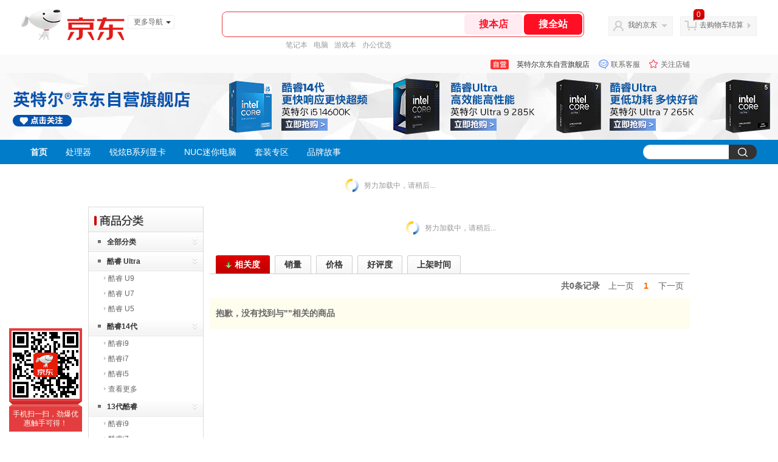

--- FILE ---
content_type: text/html;charset=utf-8
request_url: https://gia.jd.com/y.html?v=0.2098973641330708&o=intel.jd.com/view_search-395008-20181205-99-1-24-1.html
body_size: 28
content:
var jd_risk_token_id='MHPTIVTCCNI4BXRAJ3V6QEYKSSLCRQOQ2YCRDF6GCGROOYGJDNUVIKI5YSC3JRF3FKRFVLGLPI5TU';

--- FILE ---
content_type: text/plain;charset=UTF-8
request_url: https://api.m.jd.com/
body_size: 66
content:
{"alterationinfo":null,"appidStatuscode":0,"code":0,"dd":"","fixedinfo":null,"interval":300,"openall":1,"openalltouch":1,"processtype":1,"traceId":"7793392.78042.17693645884510126","whwswswws":"BApXWBZFR9f5AUkVsq3pds7Po73a7Z60QBit3Qqto9xJ1MtBna4-28XS91Sn-Z4dxI7FbsPDQhvni5bc"}

--- FILE ---
content_type: text/plain;charset=UTF-8
request_url: https://api.m.jd.com/
body_size: 72
content:
{"alterationinfo":null,"appidStatuscode":0,"code":0,"dd":"","fixedinfo":null,"interval":300,"openall":1,"openalltouch":1,"processtype":1,"traceId":"7793442.78042.17693645899315331","whwswswws":"BApXWzJtR9f5AUkVsq3pds7Po73a7Z60QBit3Qqto9xJ1MtBna48zsnqL7EOZXdAqcbEMt6PX1sEzdr8xuF9EUw"}

--- FILE ---
content_type: application/x-javascript
request_url: https://jscss.360buyimg.com/pc-shop-es/js/module/??banner/banner.js,user_def/user_def.js,collocation/collocation.js,goods_sort/sort.js?t=202509092150
body_size: 11216
content:
/*
 * Banner module logics based pseudo-attributes framework
 */
;(function ($, w) {
	if (!window.JShop) {
		window.JShop = {}
	}

	var browser = $.browser

	// clear():删除所有值；Firefox中没有实现
	// getItem(name):根据指定的名字name获取对应的值
	// key(index):获得index位置处的值的名字
	// removeItem(name):删除由name指定的名值对儿
	// setItem(name, value):为指定的name设置一个对应的值
	function initByLocalStorage() {
		// for IE8+, FF 3+, Chrome 4.1+, Safari 4+, Opera 10.5+
		oStorage = localStorage

		_setItem = function (key, value) {
			oStorage.setItem(key, value)
		}

		_getItem = function (key) {
			return oStorage.getItem(key)
		}

		_removeItem = function (key) {
			oStorage.removeItem(key)
		}

		_clear = function () {
			oStorage.clear()
		}
	}

	function initByUserData() {
		var IE_STORE_NAME = 'IELocalDataStore'

		// by wanchuan 创建一个link元素并指定userData行为；
		generateDOMStorage()

		// by wanchuan 一旦该元素使用了userData行为，那么就可以使用setAttribute方法在上面保存数据了。为了将数据提交到浏览器缓存中，
		// 还必须调用save()方法并告诉它要保存到的数据空间的名字。数据空间名字完全任意，仅用于区分不同的数据集。

		_setItem = function (key, value) {
			/*
			 * 添加try...catch的原因是：某些用户的IE，可能将安全级别设置得过高，或当前站点被添加至"受限站点"中(会
			 * 禁用掉"安全"tab下的"持续使用用户数据"选项，从而导致userData无法使用，这里通过try...catch来避免此
			 * 情况下的JS报错，下同。
			 */
			try {
				oStorage.setAttribute(key, value)
				oStorage.save(IE_STORE_NAME)
			} catch (e) {}
		}

		_getItem = function (key) {
			try {
				oStorage.load(IE_STORE_NAME)
				return oStorage.getAttribute(key)
			} catch (e) {}
		}

		_removeItem = function (key) {
			try {
				oStorage.removeAttribute(key)
				oStorage.save(IE_STORE_NAME)
			} catch (e) {}
		}

		_clear = function () {
			try {
				oStorage.expires = getUTCString()
				oStorage.save(IE_STORE_NAME)

				// 重新生成一个 elem, 因为 clear() 之后 setItem() 会失效
				reGenerateDOMStorage()
			} catch (e) {}
		}
	}

	// by wanchuan 创建一个link元素并指定userData行为；微软通过一个自定义行为引入了持久化用户数据的概念。每个文档最多128KB，每个域名最多1MB；
	function generateDOMStorage() {
		var doc = document

		// borrowed from https://github.com/andris9/jStorage/blob/master/jstorage.js
		oStorage = doc.createElement('link')
		if (oStorage.addBehavior) {
			/* Use a DOM element to act as userData storage */
			oStorage.style.behavior = 'url(#default#userData)'

			/* userData element needs to be inserted into the DOM! */
			doc.getElementsByTagName('head')[0].appendChild(oStorage)
		}
	}

	function reGenerateDOMStorage() {
		// 如果存在 oStorage 则删除
		if (oStorage) {
			try {
				document.body.removeChild(oStorage)
			} catch (e) {}
		}

		generateDOMStorage()
	}

	function getUTCString() {
		// @see: http://msdn.microsoft.com/en-us/library/ms531095(v=vs.85).aspx
		var n = new Date()
		n.setMinutes(n.getMinutes() - 1)
		return n.toUTCString()
	}

	// by wanchuan 支持localStorage对象的浏览器，用此对象原生的方法；如果是小于ie8的浏览器
	function init() {
		if (typeof localStorage !== 'undefined') {
			initByLocalStorage()
		} else if (browser.msie /*&& parseInt(browser.version, 10) < 8*/) {
			initByUserData()
		}
	}

	init()

	var ret = {
		setItem: _setItem,
		getItem: _getItem,
		removeItem: _removeItem,
		clear: _clear,
	}

	window.JShop.JLocalStorage = ret
})(jQuery, window)

/**
 * NOTES:
 *  originally writen by changtian
 *
 * [+] 增加 clear() 方法
 * [x] 创建 LINK 元素 instead of INPUT 元素, 避免 BODY 前调用出错
 */
;(function ($) {
	var FORWARD = 'forward',
		BACKWARD = 'backward'

	var localStorage = window.JShop.JLocalStorage

	function JSlide(container, config) {
		var self = this,
			_config = {
				// 当前轮播显示的第一个item的index
				// positionIndex: 0,
				// 当前高亮的轮播item
				// activeIndex: 0,
				// 轮播时间间隔
				slideInterval: 5000,
				// 轮播滚动持续事件
				slideDuration: 500,
				// 轮播图滚动效果 swing/linear
				slideEasing: 'swing',
				// slideEasing: 'linear',
				// 是否自动轮播
				autoSlide: true,
				// 轮播item mouseover时是否停止自动轮播
				isMouseoverStop: true,
				steps: 1,
			}
		if (!container) {
			return false
		}

		self.container = $(container)
		self.timer = null
		self.config = $.extend(_config, config)

		self._init()
	}

	JSlide.prototype = {
		/**
		 * 创建select结构
		 */
		_init: function () {
			var self = this
			// 解析html结构
			self._parseMarkup()
			// 初始化滚动位置
			self.positionIndex = 0
			// 初始化设置滚动位置
			self.direction = FORWARD
			// 获取当前高亮item和滚动位置
			self._getActive()
			// 设置当前高亮item和滚动位置
			self._setActive()
			// 初始化滚动
			self._initSlide()
			// 绑定事件
			self._bind()
		},
		/**
		 * 解析html结构
		 */
		_parseMarkup: function () {
			var self = this,
				cfg = self.config,
				container = self.container,
				items = container.find(cfg.items)
			// 每个滚动item的width
			self.stepWidth = items.eq(0).outerWidth(true)
			self.len = items.length

			if (container.find(cfg.content).length) {
				items.parent().css('position', 'relative')

				// 轮播item设置index
				items.each(function (i, item) {
					item = $(item)
					item.attr('data-slide-idx', i)
				})
			}
		},
		/**
		 * 事件绑定
		 */
		_bind: function () {
			var self = this,
				cfg = self.config,
				container = self.container

			if (container.find(cfg.content).length) {
				self._bindContent()
			}
			self._bindTrigger()
		},
		/**
		 * 轮播区域 事件绑定
		 */
		_bindContent: function () {
			var self = this,
				cfg = self.config,
				container = self.container,
				imgs = container.find(cfg.itemImgs)

			// by wanchuan 点击专题时，将点击专题的编号、当前左边显示的第一个专题的编号、点击专题的链接地址添加到本地存储里。
			container.delegate(cfg.items, 'click', function (ev) {
				// console.log(ev.currentTarget);
				var target = $(ev.currentTarget)
				ls = {}
				self.activeIndex = target.attr('data-slide-idx')
				self.positionIndex = self.positionIndex
				self.href = target.find('a').attr('href')
				self.__setActive()
			})

			if (!cfg.isMouseoverStop) {
				return true
			} //如果条件为真（这里取反了参数，参数传的是真，取反了就为假，条件应该不成立？），则继续执行

			container.delegate(
				cfg.items,
				'mouseenter mouseleave',
				function (ev) {
					// console.log('items mouse event:', ev.target, ev.type);
					// 鼠标移到、移出轮播图item时
					var type = ev.type
					if (type === 'mouseenter') {
						self._clearTimer()
					} else {
						self._initSlide()
					}
				},
			)
		},
		/**
		 * 轮播trigger 事件绑定
		 */
		_bindTrigger: function () {
			var self = this,
				cfg = self.config,
				container = self.container

			container.delegate(cfg.prevTrigger, 'click', function (ev) {
				var target = $(ev.currentTarget),
					idx = self.positionIndex - cfg.steps
				if (target.hasClass(cfg.prevTriggerDisableCls)) {
					return false
				}

				self.direction = BACKWARD

				if (idx < 0) {
					idx = 0
				}
				self._slideTo(idx)
			})

			container.delegate(cfg.nextTrigger, 'click', function (ev) {
				var target = $(ev.currentTarget),
					steps = cfg.steps,
					idx = self.positionIndex + steps,
					len = self.len
				if (target.hasClass(cfg.nextTriggerDisableCls)) {
					return false
				}

				self.direction = FORWARD

				if (idx + steps > len) {
					idx = len - steps
				}
				self._slideTo(idx)
			})

			container.delegate(
				cfg.prevTrigger,
				'mouseenter mouseleave',
				function (ev) {
					var type = ev.type,
						target = $(ev.currentTarget)

					if (type === 'mouseenter') {
						target.removeClass(cfg.prevTriggerOutCls)
						target.addClass(cfg.prevTriggerOverCLs)
					} else {
						target.removeClass(cfg.prevTriggerOverCLs)
						target.addClass(cfg.prevTriggerOutCls)
					}
				},
			)

			container.delegate(
				cfg.nextTrigger,
				'mouseenter mouseleave',
				function (ev) {
					var type = ev.type,
						target = $(ev.currentTarget)

					if (type === 'mouseenter') {
						target.removeClass(cfg.nextTriggerOutCls)
						target.addClass(cfg.nextTriggerOverCls)
					} else {
						target.removeClass(cfg.nextTriggerOverCls)
						target.addClass(cfg.nextTriggerOutCls)
					}
				},
			)
		},
		/**
		 * 设置滚动
		 */
		_initSlide: function () {
			var self = this,
				cfg = self.config,
				container = self.container

			if (!cfg.autoSlide) {
				return false
			}

			self.timer = setInterval(function () {
				var index = self.positionIndex,
					lastIdx = self.len - 1

				if (self.direction === BACKWARD) {
					index -= 7
					if (index < 0) {
						index = 0
					}
				} else {
					index += 7
					if (index + 7 > lastIdx) {
						index = lastIdx - 6
					}
				}

				self._slideTo(index)
			}, cfg.slideInterval)
		},
		/**
		 * 滚动
		 * @param index {Number} 滚动到的序号
		 */
		_slideTo: function (index) {
			var self = this,
				cfg = self.config,
				container = self.container,
				content = container.find(cfg.content),
				positionIndex = self.positionIndex,
				left,
				slideContent = container.find(cfg.items).parent()
			slideContent.stop(true, true)

			left = slideContent.css('left')
			if (left === 'auto') {
				left = 0
			} else {
				left = parseInt(left, 10)
			}
			distance = index * self.stepWidth + left
			// console.log('slide to:', index, left, distance);

			$(self).trigger('slideStart', [self.positionIndex, index])

			self._dealTrigger(index)
			slideContent.animate(
				{ left: '-=' + distance + 'px' },
				cfg.slideDuration,
				cfg.slideEasing,
				function () {
					$(self).trigger('slideEnd', [self.positionIndex, index])
					// self.__setActive();
				},
			)
		},
		/**
		 * 处理向前、向后按钮状态
		 * @param index {Number} 滚动的位置
		 */
		_dealTrigger: function (index) {
			var self = this,
				cfg = self.config,
				container = self.container,
				prevTrigger = container.find(cfg.prevTrigger),
				prevTriggerDisableCls = cfg.prevTriggerDisableCls,
				nextTrigger = container.find(cfg.nextTrigger),
				nextTriggerDisableCls = cfg.nextTriggerDisableCls

			self.positionIndex = index

			prevTrigger.removeClass(prevTriggerDisableCls)
			nextTrigger.removeClass(nextTriggerDisableCls)

			if (index === 0) {
				prevTrigger.addClass(prevTriggerDisableCls)
				self.direction = FORWARD
			} else if (index + cfg.steps === self.len) {
				nextTrigger.addClass(nextTriggerDisableCls)
				self.direction = BACKWARD
			}
		},
		/**
		 * 获取当前高亮item和滚动位置
		 */
		_getActive: function () {
			var self = this,
				cfg = self.config,
				href = window.location.href,
				items = self.container.find(cfg.items),
				len = self.len,
				steps = cfg.steps,
				ls
			try {
				ls = $.parseJSON(localStorage.getItem(cfg.uid)) || {}
			} catch (e) {
				ls = {}
			}
			if (href === ls.href) {
				self.activeIndex = ls.activeIndex
				self.positionIndex = ls.positionIndex
			} else {
				items.each(function (i, item) {
					if ($(item).find('a').attr('href') === href) {
						self.activeIndex = i

						self.positionIndex = i
						if (i + steps > len - 1) {
							self.positionIndex = len - steps
						}
					}
				})
			}

			/*if(self.activeIndex < 0) {
				self.activeIndex = 0;
				self.positionIndex = 0;
			}*/

			self.href = href
			self.__setActive()

			return self
		},
		/**
		 * 设置当前高亮item和滚动位置
		 */
		_setActive: function () {
			var self = this,
				cfg = self.config,
				container = self.container,
				activeCls = cfg.activeCls,
				items = container.find(cfg.items),
				idx = self.activeIndex

			items.removeClass(activeCls)

			if (idx >= 0) {
				items.eq(idx).addClass(activeCls)
			}

			self._slideTo(self.positionIndex)
		},
		/**
		 * 本地存储数据
		 */
		__setActive: function () {
			var self = this,
				ls = []
			/*// 当前高亮的轮播index
			ls.activeIndex = self.activeIndex;
			// 滚动到的序号index
			ls.positionIndex = self.positionIndex;
			// 当前页面href
			ls.href = self.href;*/
			// console.log(JSON.stringify(ls));
			// localStorage.setItem(self.config.uid, JSON.stringify(ls));
			ls.push('{"activeIndex":')
			ls.push(self.activeIndex + ',')
			ls.push('"positionIndex":')
			ls.push(self.positionIndex + ',')
			ls.push('"href":')
			ls.push('"' + self.href + '"}')
			// console.log(ls.join(''));
			localStorage.setItem(self.config.uid, ls.join(''))
		},
		/**
		 * 清空timer
		 */
		_clearTimer: function () {
			var self = this
			if (self.timer) {
				clearInterval(self.timer)
				self.timer = null
			}
		},
	}

	jshop.module.Banner = {}
	$.extend(jshop.module.Banner, jshop.module)

	$.extend(jshop.module.Banner, {
		JSlide: function (args) {
			if (args == undefined) {
				if (validateData($(this).attr('module-param'))) {
					var args = eval('(' + $(this).attr('module-param') + ')')
				}
			}

			var container = this
			slide = new JSlide(container, args)
		},
		/*
		 * @function 基本滑动（增加提示消息判断） 20121109
		 * @description 1、判断当前是否处于装修页面，如果是且同时大图片宽度不等于布局的宽度，显示提示消息； 2、当图片宽度不等于布局宽度时，自动拉伸或缩小图片宽度以撑满布局。3、轮播图高度等于图片高度，用户不用再选择轮播图高度和宽度，只需要确定自己想在哪个布局下做轮播图即可。4、html结构及样式可以自定义修改，只需将节点class调用传入即可。
		 * @example <div class="j-module" module-function="baseSlide" module-param="{imgArea:".jbannerImg", imgNode:".jbannerImg dl", tabArea:".jbannerTab", tabNode:".jbannerTab span", photoName:".jDesc", arrowLeft:".jPreOut", arrowRight:".jNextOut", arrowLeftOver:"jPreOver", arrowRightOver:"jNextOver", defaultClass:"show", message:".jMessageRemind", pageMode:".j-edit-page"}">; 
		 也可以不传使用默认参数：<div class="j-module" module-function="baseSlide" module-param="{}">;
		 
	    * 参数说明
	    * imgArea:".jbannerImg"  所有大图最外层的div
	    * imgNode:".jbannerImg dl" 每一个大图外层的dl
	    * tabArea:".jbannerTab" 所有缩略小图最外层的div
	    * tabNode:".jbannerTab span" 每一个缩略小图的span
	    * photoName:".jDesc" 图片描述
	    * arrowLeft:".jPreOut" arrowRight:".jNextOut" 左箭头和右箭头
	    * arrowLeftOver:"jPreOver", arrowRightOver:"jNextOver" 左箭头和右箭头鼠标移动效果
	    * defaultClass:"show" 给当前显示的图片增加一个样式
	    * message:".jMessageRemind" pageMode:".j-edit-page" 当处于装修页面，同时图片尺寸不符合布局宽度时，显示提示消息
	    * slideDirection:"left" 滑动方向：默认水平向左，可传入"top"，垂直向上滑动
	    * timer:"3" 每一张图片滑动的时间（单位：秒）
	    */

		// 插入提示消息和10秒后删除提示消息
		errorMessage: function (message) {
			message.show()
			setTimeout(function () {
				message.animate({ top: -message.outerHeight(true) }, 200)
			}, 10000)
		},
		baseSlide: function (args) {
			if (args == undefined) {
				if (validateData($(this).attr('module-param'))) {
					var args = eval('(' + $(this).attr('module-param') + ')')
				}
			}
			if (!$(this)[0]) return

			// 定义传入的CSS调用变量
			var _this = this,
				param = $.extend(
					{
						imgArea: '.jbannerImg',
						imgNode: '.jbannerImg dl',
						tabArea: '.jbannerTab',
						tabNode: '.jbannerTab span',
						photoName: '.jDesc',
						arrowLeft: '.jPreOut',
						arrowRight: '.jNextOut',
						arrowLeftOver: 'jPreOver',
						arrowRightOver: 'jNextOver',
						defaultClass: 'show',
						message: '.jMessageRemind',
						pageMode: '.j-edit-page',
						slideDirection: 'left',
						timer: '3',
					},
					args,
				),
				imgArea = $(_this).find(param.imgArea),
				imgNode = $(_this).find(param.imgNode),
				tabArea = $(_this).find(param.tabArea),
				tabNode = $(_this).find(param.tabNode),
				photoName = $(_this).find(param.photoName),
				arrowLeft = $(_this).find(param.arrowLeft),
				arrowRight = $(_this).find(param.arrowRight),
				arrowLeftOver = param.arrowLeftOver,
				arrowRightOver = param.arrowRightOver,
				defaultClass = param.defaultClass,
				message = $(_this).find(param.message),
				pageMode = $(param.pageMode),
				slideDirection = param.slideDirection,
				timer = param.timer * 1000,
				scroll

			scroll = slideDirection == 'top' ? 'scrollTop' : 'scrollLeft'

			// 当处于装修页面，同时获取到的图像宽度和布局宽度不同时显示提示消息
			if (imgArea.find('img').width() != $(_this).width()) {
				if (pageMode[0]) {
					jshop.module.Banner.errorMessage.call(this, message)
				}
			}

			// 初始化显示第一个
			imgNode.eq(0).addClass(defaultClass)
			tabNode.eq(0).addClass(defaultClass)
			photoName.text(imgNode.eq(0).find('img').attr('title'))

			// 定义局部变量
			var index = 0,
				moveRange,
				partTime,
				direction = 1,
				time,
				img = new Image()
			img.addEventListener('load', function () {
				// 初始化部分动态css属性
				var imgHeight = imgNode.find('img').height()
				$(_this).css({ height: imgHeight })
				imgArea.css({
					width: $(_this).parent().width(),
					height: $(_this).parent().height(),
				})
				if (slideDirection == 'top') {
					imgArea.children().css({ height: 10000, width: 'auto' })
					imgNode.css({
						width: $(_this).parent().width(),
						height: 'auto',
						float: 'none',
					})
				} else {
					imgArea.children().css({ width: 10000, height: 'auto' })
					imgNode.css({
						width: $(_this).parent().width(),
						height: '100%',
						float: 'left',
					})
				} //将这个宽度写在css里，在ie6下面，获取到的父级宽度是被这个元素撑开的宽度

				imgNode.find('img').css({ height: imgHeight, width: '100%' }) //img的宽度写在css里，在ie6/7下面图片的高度会自动跟随宽度变化而变形

				if (slideDirection == 'top') {
					moveRange = imgNode.height()
				} else {
					moveRange = imgNode.width()
				}
				imgArea[0][scroll] = index * moveRange

				// 默认循环显示图片
				time = setInterval(imgMove, timer)
			})
			$(img).attr('src', imgArea.find('img').attr('src'))

			// 给每个tab缩略图绑定事件
			tabNode.each(function (i, elem) {
				$(this).click(function () {
					imgNode.eq(index).removeClass(defaultClass)
					tabNode.eq(index).removeClass(defaultClass)
					index = i
					imgNode.eq(index).addClass(defaultClass)
					tabNode.eq(index).addClass(defaultClass)
					photoName.text(imgNode.eq(index).find('img').attr('title'))
					allImgMove()
				})
			})

			// 每一张图片和所有图片
			function allImgMove() {
				clearInterval(partTime)
				clearInterval(time)
				partTime = setInterval(oneImgMove, 30)
				time = setInterval(imgMove, timer)
			}

			// 每一张图片分10次移动
			function oneImgMove() {
				var nowMoveRange = index * moveRange - imgArea[0][scroll],
					partImgRange =
						nowMoveRange > 0
							? Math.ceil(nowMoveRange / 10)
							: Math.floor(nowMoveRange / 10)
				imgArea[0][scroll] += partImgRange
				if (partImgRange == 0) {
					clearInterval(partTime)
					imgNode.eq(index).addClass(defaultClass)
					tabNode.eq(index).addClass(defaultClass)
					photoName.text(imgNode.eq(index).find('img').attr('title'))
					partImgRange = null
				}
			}

			// 所有图片移动
			function imgMove() {
				if (direction == 1) {
					if (index < imgNode.length - 1) {
						classOper([imgNode, tabNode], defaultClass, true)
					} else {
						direction = 0
						classOper([imgNode, tabNode], defaultClass, false)
					}
				} else {
					if (index > 0) {
						classOper([imgNode, tabNode], defaultClass, false)
					} else {
						direction = 1
						classOper([imgNode, tabNode], defaultClass, true)
					}
				}
				photoName.text(imgNode.eq(index).find('img').attr('title'))
				allImgMove()
			}

			// 节点css类名操作
			function classOper(arr, className, flag) {
				arr.each(function (ind, n) {
					n.eq(index).removeClass(className)
				})
				flag ? index++ : index--
				arr.each(function (ind, n) {
					n.eq(index).addClass(className)
				})
			}

			// 上一张图片
			arrowLeft.bind({
				click: function () {
					// 判断当前是不是第一张
					if (index != 0) {
						classOper([imgNode, tabNode], defaultClass, false)
						allImgMove()
					}
				},
				mouseover: function () {
					$(this).addClass(arrowLeftOver)
				},
				mouseout: function () {
					$(this).removeClass(arrowLeftOver)
				},
			})

			// 下一张图片
			arrowRight.bind({
				click: function () {
					// 判断当前是不是最后一张
					if (index < imgNode.length - 1) {
						classOper([imgNode, tabNode], defaultClass, true)
						allImgMove()
					}
				},
				mouseover: function () {
					$(this).addClass(arrowRightOver)
				},
				mouseout: function () {
					$(this).removeClass(arrowRightOver)
				},
			})
		},
		/*
		 * @description 1、重新整理轮播图方法，增加图片透明效果。
		 */
		slide: function (args) {
			if (args == undefined) {
				if (validateData($(this).attr('module-param'))) {
					var args = eval('(' + $(this).attr('module-param') + ')')
				}
			}

			// 定义传入的CSS调用变量
			var _this = this,
				param = $.extend(
					{
						imgArea: '.jbannerImg',
						imgNodeArea: '.jImgNodeArea',
						imgNode: '.jbannerImg dl',
						tabArea: '.jbannerTab',
						tabNode: '.jbannerTab span',
						photoName: '.jDesc',
						arrowLeft: '.jPreOut',
						arrowRight: '.jNextOut',
						arrowLeftOver: 'jPreOver',
						arrowRightOver: 'jNextOver',
						defaultClass: 'show',
						slideDirection: 'left',
						timer: '3',
						subFunction: 'transparentEffect',
						eventType: 'click',
					},
					args,
				),
				imgArea = $(_this).find(param.imgArea),
				imgNode = $(_this).find(param.imgNode),
				tabArea = $(_this).find(param.tabArea),
				tabNode = $(_this).find(param.tabNode),
				photoName = $(_this).find(param.photoName),
				defaultClass = param.defaultClass,
				eventType = param.eventType,
				timer = !param.timer * 1000 ? 3000 : param.timer * 1000,
				scroll,
				imgNodeArea = $(_this).find(param.imgNodeArea),
				isFull = param.isFull

			//全局变量
			var index = 0,
				direction = 1,
				time = null,
				moveRange = 0,
				partTime = null,
				animate = null
			if (!imgNode.length) return

			/**
			 * 轮播图所有效果
			 */
			// jshop.module.ridLazy(_this);
			var banner = {
				transparentEffect: function () {
					//初始化
					$(_this).css({
						'background-color': imgNode
							.eq(index)
							.attr('background'),
					})

					// 调用函数
					init()
					triggerThumbnail()
					triggerDirection()
					animate = transparent
					time = setTimeout(imgMove, timer)
				},
				moveEffect: function () {
					var isTop = param.slideDirection == 'top' ? true : false
					scroll = isTop ? 'scrollTop' : 'scrollLeft'

					//初始化
					$(_this).css({
						'background-color': imgNode
							.eq(index)
							.attr('background'),
					})
					if (isTop) {
						imgNodeArea.css({
							height: 20000,
							width: $(_this).width(),
						})
						imgNode.css({
							width: imgNodeArea.width(),
							height: 'auto',
							float: 'none',
						})
						moveRange = imgNode.height()
						imgArea[0][scroll] = index * moveRange
					} else {
						imgNodeArea.css({ width: 20000 })
						imgNode.css({
							width: imgNode.find('img').width(),
							height: '100%',
							float: 'left',
						}) //将这个宽度写在css里，在ie6下面，获取到的父级宽度是被这个元素撑开的宽度
						moveRange = imgNode.width()
						imgArea[0][scroll] = index * moveRange
					}

					// 调用函数
					init()
					triggerThumbnail()
					triggerDirection()
					animate = oneImgMove
					time = setTimeout(imgMove, timer)
				},
			}

			/**
			 * 根据传入的子方法名执行对应的子方法
			 */
			if (banner[param.subFunction]) banner[param.subFunction].call(_this)

			/**
			 * 轮播图初始化
			 */
			function init() {
				$(_this).css({ cursor: 'pointer' })
				imgArea.css({
					width: imgNode.find('img').width(),
					height: imgNode.find('img').height(),
				})
				imgNode.eq(0).addClass(defaultClass)
				tabNode.eq(0).addClass(defaultClass)
				photoName.text(imgNode.eq(0).find('img').attr('title'))

				$(_this).click(function () {
					window.open(imgNode.eq(index).attr('ref'))
				})

				autoMiddle()
				$(window).resize(function () {
					autoMiddle()
				})
			}

			/**
			 * 轮播图自适应居中于屏幕中间
			 */
			function autoMiddle() {
				var extra = imgArea.width() - $(_this).width()
				if (extra > 0) {
					imgArea.css({ 'margin-left': -extra / 2 })
				} else {
					imgArea.css('margin', '0 auto')
				}
			}

			/**
			 * 给每个tab缩略图绑定事件
			 */
			function triggerThumbnail() {
				tabNode.each(function (i, elem) {
					$(elem)[eventType](function () {
						imgNode.eq(index).removeClass(defaultClass)
						tabNode.eq(index).removeClass(defaultClass)
						index = i
						imgNode.eq(index).addClass(defaultClass)
						tabNode.eq(index).addClass(defaultClass)
						photoName.text(
							imgNode.eq(index).find('img').attr('title'),
						)
						animate()
						return false
					})
				})
			}

			/**
			 * 点击箭头或数字时，重置时间
			 */
			function _stop() {
				clearTimeout(time)
				time = null
				clearTimeout(partTime)
				partTime = null
				imgNodeArea.clearQueue()
				imgNode.eq(index).clearQueue()
			}

			/**
			 * 切换图片和缩略图
			 */
			function imgMove() {
				if (direction == 1) {
					if (index < imgNode.length - 1) {
						classOper([imgNode, tabNode], defaultClass, true)
					} else {
						direction = 0
						classOper([imgNode, tabNode], defaultClass, false)
					}
				} else {
					if (index > 0) {
						classOper([imgNode, tabNode], defaultClass, false)
					} else {
						direction = 1
						classOper([imgNode, tabNode], defaultClass, true)
					}
				}
				photoName.text(imgNode.eq(index).find('img').attr('title'))
				animate()
			}

			/**
			 * 处理左右移动箭头
			 */
			function triggerDirection() {
				var arrowLeft = $(_this).find(param.arrowLeft),
					arrowRight = $(_this).find(param.arrowRight),
					arrowLeftOver = param.arrowLeftOver,
					arrowRightOver = param.arrowRightOver

				arrowLeft.bind({
					click: function () {
						if (index != 0) {
							// 判断当前是不是第一张
							classOper([imgNode, tabNode], defaultClass, false)
							animate()
						}
						return false
					},
					mouseover: function () {
						$(this).addClass(arrowLeftOver)
					},
					mouseout: function () {
						$(this).removeClass(arrowLeftOver)
					},
				})
				arrowRight.bind({
					click: function () {
						if (index < imgNode.length - 1) {
							// 判断当前是不是最后一张
							classOper([imgNode, tabNode], defaultClass, true)
							animate()
						}
						return false
					},
					mouseover: function () {
						$(this).addClass(arrowRightOver)
					},
					mouseout: function () {
						$(this).removeClass(arrowRightOver)
					},
				})
			}

			/**
			 * 透明效果
			 */
			function transparent() {
				imgNode.animate(
					{
						opacity: 0,
					},
					0,
					function () {},
				)
				$(_this).css({
					'background-color': imgNode.eq(index).attr('background'),
				})
				imgNode.eq(index).animate(
					{
						opacity: 1,
					},
					1000,
					function () {
						_stop()
						time = setTimeout(imgMove, timer)
					},
				)
			}

			/**
			 * 移动效果：每一张图片分10次移动
			 * 备注：, 20190116，有的浏览器不支持每次scrollLeft为1的滚动，所以需要加判断，每次至少滚动2px
			 *
			 */
			function oneImgMove() {
				var nowMoveRange = index * moveRange - imgArea[0][scroll],
					partImgRange
				if (nowMoveRange > 10) {
					partImgRange = Math.ceil(nowMoveRange / 10)
				} else if (nowMoveRange <= 10 && nowMoveRange > 1) {
					partImgRange = 2
				} else if (nowMoveRange < -10) {
					partImgRange = Math.floor(nowMoveRange / 10)
				} else if (nowMoveRange >= -10 && nowMoveRange < -1) {
					partImgRange = -2
				} else if (nowMoveRange === 0) {
					partImgRange = 0
				} else {
					partImgRange = 1
				}
				if (partImgRange === 1) {
					imgArea[0][scroll] = index * moveRange
				} else {
					imgArea[0][scroll] += partImgRange
				}
				if (partImgRange === 0) {
					imgNode.eq(index).addClass(defaultClass)
					tabNode.eq(index).addClass(defaultClass)
					photoName.text(imgNode.eq(index).find('img').attr('title'))
					partImgRange = null
					_stop()
					time = setTimeout(imgMove, timer)
				} else {
					partTime = setTimeout(oneImgMove, 30)
				}
				$(_this).css({
					'background-color': imgNode.eq(index).attr('background'),
				})
			}

			/**
			 * 节点css类名操作
			 */
			function classOper(arr, className, flag) {
				arr.each(function (ind, n) {
					n.eq(index).removeClass(className)
				})
				flag ? index++ : index--
				arr.each(function (ind, n) {
					n.eq(index).addClass(className)
				})
			}
		},
	})
})(jQuery, window)
/*
 * User-definition module logics based pseudo-attributes framework
 */
;(function ($, w) {
	w.jshop.module.UserDefine = {}

	$.extend(w.jshop.module.UserDefine, {
		/*
		 * @function 侧滑 20121213
		 * @description 用于当页链接锚点或专题入口跳转
		 * @example <div class="j-module" module-function="sideSlip" module-param="{vertical:'top', verticalValue:170, horizontal:'left', horizontalValue:0}">;
		 * 也可以不传使用默认参数：<div class="j-module" module-function="sideSlip" module-param="{}">;

	     * 参数说明
	     * vertical:字符串，样式里面的垂直位置参数，可选值top、bottom
	     * verticalValue:数字，当垂直位置为top时，此值必须大于170，不然无效。（因京东头高度为170px，此功能展示界面不能遮挡京东头）
	     * horizontal:字符串，样式里面的水平位置参数，可选值left、right
	     * horizontalValue:数字，无限制
	     * zindex:数字，前后位置
	   */

		sideSlip: function (args) {
			var _this = $(this),
				_para = $.extend(
					{
						vertical: 'top',
						verticalValue: 170,
						horizontal: 'left',
						horizontalValue: 0,
						zIndex: 10,
					},
					args || {},
				),
				_ie6 = $.browser.msie && $.browser.version == '6.0',
				_min_value = 170

			// w.jshop.module.ridLazy(_this);

			function _ie6_string() {
				var __string = '{position:"absolute",',
					__temp = ''

				__temp =
					_para.vertical == 'top'
						? 'top:"' +
						  Math.max(_min_value, _para.verticalValue) +
						  $(w).scrollTop() +
						  'px"'
						: 'bottom:"' +
						  $(w).scrollTop() +
						  $(w).height() -
						  _para.verticalValue +
						  'px"'
				__string += __temp + ','
				__temp =
					_para.horizontal == 'left'
						? 'left:"' + _para.horizontalValue + 'px"'
						: 'right:"' + _para.horizontalValue + 'px"'
				__string += __temp
				__string += '}'
				return __string
			}

			function _no_ie6_sting() {
				var __string = '{position:"fixed",',
					__temp = ''

				__temp =
					_para.vertical == 'top'
						? 'top:"' +
						  Math.max(_min_value, _para.verticalValue) +
						  'px"'
						: 'bottom:"' + _para.verticalValue + 'px"'
				__string += __temp + ','
				__temp =
					_para.horizontal == 'left'
						? 'left:"' + _para.horizontalValue + 'px"'
						: 'right:"' + _para.horizontalValue + 'px"'
				__string += __temp

				__string += '}'
				return __string
			}

			function _event_register() {
				if (_ie6) {
					$(window).scroll(function () {
						var __css = eval('(' + _ie6_string() + ')')
						_this.css(__css)
					})
				}

				$(window).resize(function () {
					_DOM_init()
				})
			}

			function _DOM_init() {
				var __css = null
				if (_ie6) {
					__css = eval('(' + _ie6_string() + ')')
				} else {
					__css = eval('(' + _no_ie6_sting() + ')')
				}
				_this.css(__css)
			}
			function _init() {
				_DOM_init()
				_event_register()
			}

			_init()
		},
		addFavorite: function (args) {
			var tip =
				'对不起，您的浏览器不支持才操作！\n请您使用菜单栏或者Ctrl+D收藏本站'
			var _this = $(this),
				_para = $.extend(
					{
						title: '京东',
						url: SLD.jd,
					},
					args || {},
				)

			_this.css('cursor', 'pointer').click(function () {
				if (document.all) {
					window.external.addFavorite(_para.url, _para.title)
				} else if (window.sidebar) {
					try {
						window.sidebar.addPanel(_para.title, _para.url, '')
					} catch (e) {
						alert(tip)
					}
				} else {
					alert(tip)
				}
			})
		},
	})
})(jQuery, window)
/*
	
*/

;(function ($, w) {
	w.jshop.module.collocation = {}

	$.extend(w.jshop.module.collocation, {
		detail: function (args) {
			if (args == undefined) {
				if (validateData($(this).attr('module-param'))) {
					var args = eval('(' + $(this).attr('module-param') + ')')
				}
			}
			var __item = (function () {
				var _timer = null,
					_curobj = null
				;(_node = $(
					'<div style="position:absolute;left:-100px;top:-100px;display:none;z-index:30000;">',
				)),
					(_clear = function () {
						if (_timer != null) {
							clearTimeout(_timer)
							_timer = null
						}
					}),
					(_hide = function () {
						_clear()
						if (_timer == null) {
							_timer = setTimeout(function () {
								_node.hide()
								_timer = null
							}, 500)
						}
					}),
					(_show = function (c, o) {
						_clear()
						_timer = setTimeout(function () {
							var _offset = $(c).offset()
							_node.hide().empty().append(o)
							var _left =
								$(window).width() <
								_offset.left + $(c).width() + _node.width()
									? _offset.left - _node.width() - 3
									: _offset.left + $(c).width() + 3
							_node
								.css({
									left: _left + 'px',
									top: _offset.top + 'px',
								})
								.show()
						}, 500)
					})
				_node.hover(_clear, _hide)
				$(document).ready(function () {
					_node.appendTo('body').hide()
				})
				return {
					clear: _clear,
					hide: _hide,
					show: _show,
				}
			})()

			var _this = this,
				_infoList = args.infoList,
				_cms_id = args.cms_id
			if (!args.infoList || !$(_this).find(_infoList).length) return
			$.each($(_this).find(_infoList), function (index, n) {
				var _id = '#setimg_' + _cms_id + '_' + $(n).attr('publishid'),
					_width = $(_id).width()
				if (!_width) {
					_width = 600
					$(_id).css({ width: _width + 'px', height: _width + 'px' })
				}

				var _scall = _width / 600

				$.each($(n).find(args.specific), function (index, q) {
					var m = eval('(' + $(q).attr('para') + ')')
					m.x = m.x * _scall
					m.y = m.y * _scall
					m.w = m.w * _scall
					m.h = m.h * _scall
					switch (parseInt(m.itemType)) {
						case 2: {
							$(
								'<a class="rect"><div class="rectinner">' +
									($.browser.msie
										? '<div class="ie"></div>'
										: '') +
									'</div></a>',
							)
								.css({
									left: m.x + 'px',
									top: m.y + 'px',
									width: m.w + 'px',
									height: m.h + 'px',
									zIndex: m.z,
									position: 'absolute',
								})
								.attr({ href: '#', title1: m.title })
								.appendTo($(_id))
								.click(function () {
									return false
								})
								.hover(
									function () {
										//var _link = 'http://item.jd.com/' + m.skuId + '.html',
										//var _link = m.domainUrl + 'product/productDetail.html?id=' +m.relationId +'&cid='+m.collocateRelationId+'&s='+m.skuId + '&type=4',
										var _link = m.domainUrl,
											_description = $(
												'<div class="toolItemInfo"><dl><dt><a h$ef="' +
													_link +
													'" target="_blank"' +
													'"><img src="' +
													m.IMGSRC +
													'" alt="" /></a></dt>' +
													(!m.title
														? ''
														: '<dd class="iIname"><a href="' +
														  _link +
														  '" target="_blank">' +
														  m.title +
														  '</a></dd>') +
													(m.Brand
														? '<dd class="iIbrand">品牌：' +
														  m.Brand +
														  '</dd>'
														: '') +
													'<dd class="iImore" style="display:none;"><a href="' +
													_link +
													'" target="_blank"' +
													'">查看这件单品的更多搭配 »</a></dd><dd class="iImore"><a href="' +
													_link +
													'" target="_blank"' +
													'"/">详细信息 »</a></dd>' +
													(!_link
														? ''
														: '<dd class="iIbuy"><a href="' +
														  _link +
														  '" target="_blank"></a></dd>') +
													'</dl></div>',
											)
										__item.show($(this), _description)
									},
									function () {
										__item.hide()
									},
								)
							break
						}
						case 0:
							break
					}
				})
			})
		},
	})
})(jQuery, window)
/*
 * Goods-sort module logics based pseudo-attributes framework
 */
;(function ($, w) {
	w.jshop.module.GoodsSort = {}

	$.extend(w.jshop.module.GoodsSort, {
		tabSort: function (args) {
			var _this = this,
				param = $.extend(
					{
						node: '.jOneLevel li',
						currentNode: '.jOneLevel .current',
						defaultClass: 'current',
						nodeContent: '.jOneLevelarea',
					},
					args,
				),
				elems = $(_this).find(param.node),
				elem = elems.eq(0),
				nodeContent = $(_this).find(param.nodeContent)

			//初始化结构
			$(_this).find(param.node).eq(0).addClass(param.defaultClass)
			nodeContent.eq(0).addClass(param.defaultClass)
			elems
				.eq(elems.length - 1)
				.find('span')
				.css({ background: 'none' })
			nodeContent.eq(nodeContent.length - 1).css({ background: 'none' })
			elems.each(function (i, n) {
				$(n).attr('data-num', i)
			})
			/*
            var currentNode = $(_this).find(param.currentNode),
                width = (elems.parent().parent().width() - currentNode.outerWidth(true) - 0.03)/(elems.length - 1);
            currentNode.siblings().css({width: width});
            */
			$(param.node).css({
				width:
					($(param.node).parent().outerWidth(true) - 0.5) /
					$(param.node).length,
			})

			//绑定鼠标移动事件
			elems.bind({
				mouseenter: function () {
					//$(this).removeAttr('style');
					$(this)
						.addClass(param.defaultClass)
						.siblings()
						.removeClass(param.defaultClass)
					//$(this).siblings().css({width: width});
					nodeContent
						.eq($(this).attr('data-num'))
						.addClass(param.defaultClass)
						.siblings()
						.removeClass(param.defaultClass)
				},
			})
		},
		extendMenu: function (args) {
			var _this = this,
				param = $.extend(
					{
						twoLevel: '.jTwoLevel',
						threeLevel: '.jThreeLevel',
						iconArrow: '.jTwoLevel .jIconArrow',
						defaultClass: 'current',
						needSelected: false,
						isOpen: true,
					},
					args,
				),
				twoLevel = $(_this).find(param.twoLevel),
				threeLevel = $(_this).find(param.threeLevel),
				iconArrow = $(_this).find(param.iconArrow),
				defaultClass = param.defaultClass

			twoLevel.each(function (i, n) {
				if (param.isOpen) {
					$(n).attr('data-num', 0) //打开
				} else {
					$(n).attr('data-num', 1) //不打开
					threeLevel.hide()
					twoLevel.addClass(defaultClass)
				}
			})

			iconArrow.each(function (index, n) {
				$(n).click(function () {
					var currentNode = $(this).parent()
					if (currentNode.attr('data-num') == '0') {
						currentNode.addClass(defaultClass)
						currentNode.siblings().hide()
						currentNode.attr('data-num', '1')
					} else {
						currentNode.removeClass(defaultClass)
						currentNode.siblings().show()
						currentNode.attr('data-num', '0')
					}
				})
			})

			if (param.needSelected) {
				var _selectedKey = location.origin + location.pathname
				$(this)
					.find("a[href='" + _selectedKey + "']")
					.addClass('selected')
			}
		},
	})
})(jQuery, window)


--- FILE ---
content_type: text/javascript;charset=utf-8
request_url: https://chat1.jd.com/api/checkChat?callback=jQuery4002130&shopId=1000000693&_=1769364587240
body_size: 247
content:
jQuery4002130({"chatDomain":"chat.jd.com","chatUrl":"https://chat.jd.com/index.action?_t=&shopId=1000000693","code":1,"hasEntryGroup":0,"hotShop":true,"mock":false,"rank3":0,"seller":"英特尔京东自营旗舰店","shopId":1000000693,"subCode":0,"venderId":1000000693});